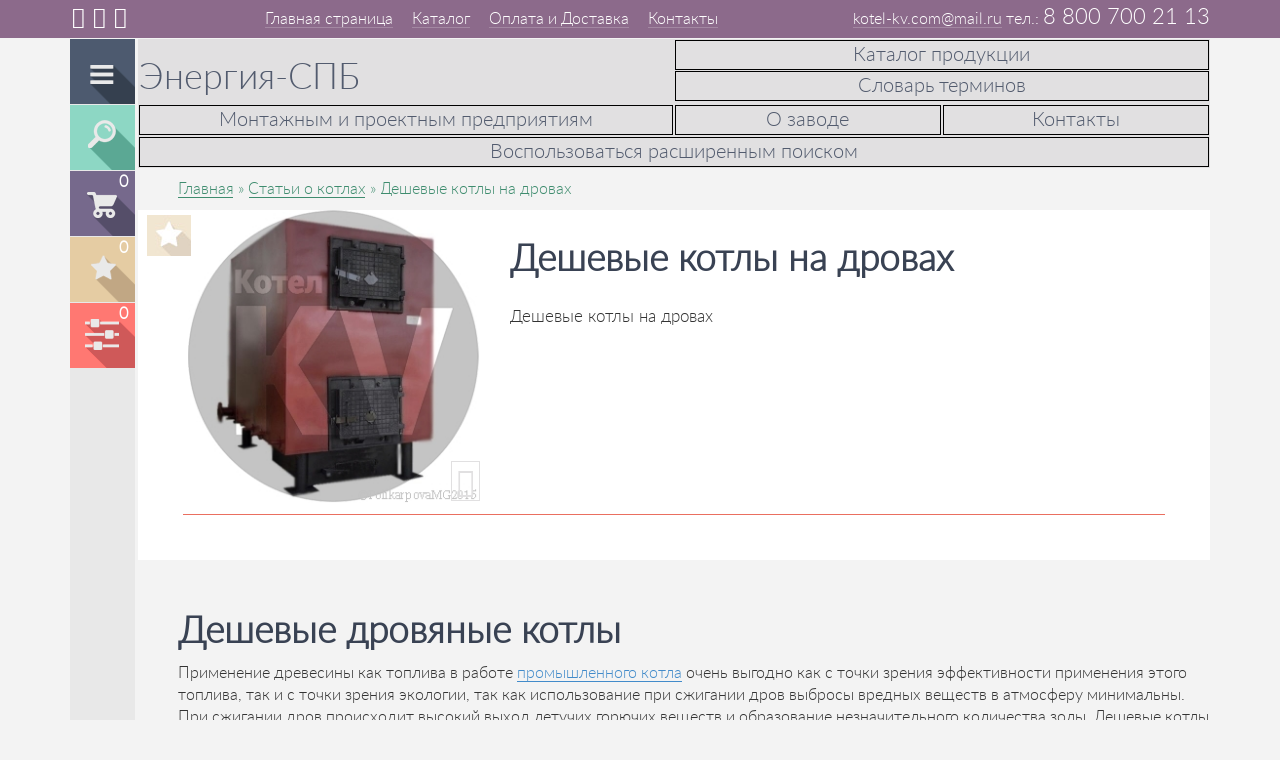

--- FILE ---
content_type: text/html; charset=UTF-8
request_url: https://xn----dtbwbdr2a7e.xn--p1ai/cheap-wood-fired-boilers1.html
body_size: 12301
content:
<!DOCTYPE html>
<html lang='ru'>
<head>
<base href='https://xn----dtbwbdr2a7e.xn--p1ai' />
<title>Дешевые котлы на дровах</title>
<meta name='viewport' content='width=device-width, initial-scale=1.0'>
<meta http-equiv='X-UA-Compatible' content='IE=edge'>
<meta http-equiv='Content-Type' content='text/html; charset=utf-8' />
<meta name='description' content='Дешевые котлы на дровах, промышленные водогрейные дешевые котлы на дровах, паровые дешевые дровяные котлы, фото, завод изготовитель' />
<meta name='keywords' content='дешевые котлы на дровах' />
<link type='text/css' rel='stylesheet' href='https://www.kotel-kv.com/themes/spb/styles_min.css'/>
<link rel='shortcut icon' href='images/favicon.ico' type='image/x-icon' />
 <link rel="icon" href="images/favicon.svg" type="image/svg+xml"></head>
<body>

		<div class='rbm_ral_4001'>
			<div class='container'>
				<div class='row rbm_auth_and_header_tools'>
					<div class='col-lg-2 col-md-3 col-sm-3 col-xs-3 '>
						<span class=' rbm_header_icon icon-phone2' id='call_back' title='Заказать звонок'></span>
						<a class='rbm_link_inline' title='Обратная связь' href='feedback.html'><span class=' rbm_header_icon icon-mail'></span></a>
						<a href='books-boiler.html' class='rbm_link_inline' title='Книги о котлах'><span class=' rbm_header_icon icon-book'></span></a>

					</div>
					<div class='col-lg-6 col-md-6 col-sm-6 col-xs-6 rbm_3links'>
						<span ><a href='https://www.kotel-kv.com/' title='Главная страница'>Главная страница</a> <a href='catalog.html' title='Каталог'>Каталог</a> <a href='payment.html' title='Оплата и Доставка'>Оплата и Доставка</a> <a href='contacts.html' title='Контакты'>Контакты</a></span>

					</div>
					<div class='col-lg-4 col-md-3 col-sm-6 col-xs-6'>
					<a href='mailto:kotel-kv.com@mail.ru'>kotel-kv.com@mail.ru</a>
						<span class='rbm_header_phone'>8 800 700 21 13</span>
					</div>
				</div>
			</div>
		</div>
		<div class='container'>

			<div class='row'>
				<div class='col-lg-1 col-md-1 col-sm-1 col-xs-1 rbm_left_panel'>


					<ul class ='rbm_main_toolbar'>
						<li class='rbm_menu'>
							<div><ul class='rbm_main_menu'><li><a href='catalog.html' title='Каталог продукции'>Каталог продукции</a></li><li><a href='payment.html' title='Оплата и доставка'>Оплата и доставка</a></li><li><a href='return.html' title='Возврат'>Возврат</a></li><li><a href='installation-design.html' title='Монтажным и проектным предприятиям'>Монтажным и проектным предприятиям</a></li><li><a href='wholesale.html' title='Оптовикам'>Оптовикам</a></li><li><a href='about.html' title='О заводе'>О заводе</a></li><li><a href='questionnaires.html' title='Опросные листы'>Опросные листы</a></li><li><a href='contacts.html' title='Контакты'>Контакты</a></li><li><a href='books-boiler.html' title='Книги о котлах'>Книги о котлах</a></li><li><a href='boiler-plants-roddatis-kf.html' title='Котельные установки - Роддатис К.Ф.'>Котельные установки - Роддатис К.Ф.</a></li><li><a class='rbm_menu_select' href='articles-boilers.html' title='Статьи о котлах'>Статьи о котлах</a><ul><li><a href='automatic-coal-fired-boiler.html' title='Автоматический котел на угле'>Автоматический котел на угле</a></li><li><a href='sawdust-bin.html' title='Бункер под опилки'>Бункер под опилки</a></li><li><a href='heat-tube-boilers-hot-water.html' title='Котлы жаротрубные водогрейные'>Котлы жаротрубные водогрейные</a></li><li><a href='diesel-steam-generators-orlik.html' title='Парогенераторы дизельные Орлик'>Парогенераторы дизельные Орлик</a></li><li><a href='industrial-boiler-house-wood-chips.html' title='Промышленная котельная на щепе'>Промышленная котельная на щепе</a></li><li><a href='installation-of-cyclones-battery.html' title='Установка циклонов батарейная'>Установка циклонов батарейная</a></li><li><a href='steam-boilers-article.html' title='Паровые котлы'>Паровые котлы</a></li><li><a href='device-boilers.html' title='Устройство водогрейных котлов'>Устройство водогрейных котлов</a></li><li><a href='types-boilers.html' title='Виды водогрейных котлов'>Виды водогрейных котлов</a></li><li><a href='stamps-boilers.html' title='Марки водогрейных котлов'>Марки водогрейных котлов</a></li><li><a href='boilers-bracket.html' title='Котлы с планкой'>Котлы с планкой</a></li><li><a href='boilers-zp.html' title='Котлы с ЗП'>Котлы с ЗП</a></li><li><a href='boilers-rotary.html' title='Котлы с поворотными колосниками'>Котлы с поворотными колосниками</a></li><li><a href='feed-coal-boiler.html' title='Подача угля в котел'>Подача угля в котел</a></li><li><a href='boilers-steam.html' title='Котлы для котельных'>Котлы для котельных</a></li><li><a href='boiler-automatic-fuel-supply.html' title='Котел с автоматической подачей топлива'>Котел с автоматической подачей топлива</a></li><li><a href='cyclones-boilers.html' title='Циклоны для котлов'>Циклоны для котлов</a></li><li><a href='cleaning-gas-boiler.html' title='Очистка газов котельных'>Очистка газов котельных</a></li><li><a href='boilers-hot-water.html' title='Котельные для горячей воды'>Котельные для горячей воды</a></li><li><a href='coal-fired-boiler.html' title='Угольные котельные'>Угольные котельные</a></li><li><a href='solid-fuel-boiler.html' title='Твердотопливные котельные'>Твердотопливные котельные</a></li><li><a href='boilers-heating.html' title='Котельные для отопления'>Котельные для отопления</a></li><li><a href='remote-cyclones-boiler-principle-operation.html' title='Выносные циклоны котла принцип работы'>Выносные циклоны котла принцип работы</a></li><li><a href='furnaces-boilers.html' title='Топки для котлов'>Топки для котлов</a></li><li><a href='fuel-supply-boiler.html' title='Подача топлива в котел'>Подача топлива в котел</a></li><li><a href='buy-wood-fired-boilers.html' title='Купить котлы на дровах'>Купить котлы на дровах</a></li><li><a href='buy-boiler-kvr.html' title='Купить котел КВр'>Купить котел КВр</a></li><li><a href='buy-boiler-kvm.html' title='Купить котел КВм'>Купить котел КВм</a></li><li><a href='boiler-systems.html' title='Котельные установки'>Котельные установки</a></li><li><a href='boiler-equipment.html' title='Котельное оборудование'>Котельное оборудование</a></li><li><a href='auxiliary-boiler-room-equipment.html' title='Вспомогательное оборудование котельной'>Вспомогательное оборудование котельной</a></li><li><a href='selection-smoke-exhaust-fan.html' title='Выбор дымососа и вентилятора'>Выбор дымососа и вентилятора</a></li><li><a href='boiler-auxiliary-equipment.html' title='Котельно-вспомогательное оборудование'>Котельно-вспомогательное оборудование</a></li><li><a href='low-power-boilers.html' title='Котлы малой мощности'>Котлы малой мощности</a></li><li><a href='boilers-average-power.html' title='Котлы средней мощности'>Котлы средней мощности</a></li><li><a href='coal-boiler.html' title='Угольная котельная'>Угольная котельная</a></li><li><a href='boiler-room-scheme.html' title='Схема котельной'>Схема котельной</a></li><li><a href='boilers-bratsk.html' title='Котлы Братск'>Котлы Братск</a></li><li><a href='boilers-energy.html' title='Котлы Энергия'>Котлы Энергия</a></li><li><a href='universal-boilers.html' title='Котлы Универсал'>Котлы Универсал</a></li><li><a href='boilers-solid-fuel.html' title='Котлы отопительные твердотопливные'>Котлы отопительные твердотопливные</a></li><li><a href='cast-iron-boiler-furnaces.html' title='Чугунные топки котлов'>Чугунные топки котлов</a></li><li><a href='prices-boilers-kv.html' title='Цены на котлы КВ'>Цены на котлы КВ</a></li><li><a href='boiler-operation.html' title='Работа водогрейного котла'>Работа водогрейного котла</a></li><li><a href='boilers-exhauster.html' title='Котлы без дымососа'>Котлы без дымососа</a></li><li><a href='replacement-boilers.html' title='Замена котлов'>Замена котлов</a></li><li><a href='boiler-furnaces.html' title='Топки котлов'>Топки котлов</a></li><li><a href='steam-boiler-e-1-0-0-9-device.html' title='Котел паровой Е 1.0 0.9 устройство'>Котел паровой е 1.0 0.9 устройство</a></li><li><a href='buy-boiler-kv.html' title='Купить котел КВ'>Купить котел КВ</a></li><li><a href='boilers-kvr.html' title='Котлы водогрейные КВр'>Котлы водогрейные КВр</a></li><li><a href='boilers-kvm.html' title='Котлы водогрейные КВм'>Котлы водогрейные КВм</a></li><li><a href='boilers-kva.html' title='Котлы водогрейные КВа'>Котлы водогрейные КВа</a></li><li><a href='cyclones-cdk-cn-33.html' title='Циклоны СДК-ЦН-33'>Циклоны СДК-ЦН-33</a></li><li><a href='cyclones-cdk-cn-34.html' title='Циклоны СДК-ЦН-34'>Циклоны СДК-ЦН-34</a></li><li><a href='steam-generator-concrete.html' title='Парогенератор для бетона'>Парогенератор для бетона</a></li><li><a href='steam-generator-concrete-plant.html' title='Парогенератор для бетонного завода'>Парогенератор для бетонного завода</a></li><li><a href='steam-generator-production.html' title='Парогенератор для производства'>Парогенератор для производства</a></li><li><a href='steam-generator-russian-production.html' title='Парогенератор Российского производства'>Парогенератор Российского производства</a></li><li><a href='steam-generators-industrial-solid-fuel.html' title='Парогенераторы промышленные на твердом топливе'>Парогенераторы промышленные на твердом топливе</a></li><li><a href='industrial-gas-steam-generators.html' title='Промышленный газовый парогенератор'>Промышленный газовый парогенератор</a></li><li><a href='boilers-domestic-production.html' title='Котлы отечественного производства'>Котлы отечественного производства</a></li><li><a href='boilers-manufactured-russia.html' title='Котлы Российского производства'>Котлы Российского производства</a></li><li><a href='boilers-rf.html' title='Котлы РФ'>Котлы РФ</a></li><li><a href='domestic-gas-fired-boilers.html' title='Отечественные газовые котлы'>Отечественные газовые котлы</a></li><li><a href='production-boilers-boiler-equipment.html' title='Производство котлов и котельного оборудования'>Производство котлов и котельного оборудования</a></li><li><a href='production-industrial-steam-generators.html' title='Производство промышленных парогенераторов'>Производство промышленных парогенераторов</a></li><li><a href='russian-gas-boilers.html' title='Российские газовые котлы'>Российские газовые котлы</a></li><li><a href='russian-boilers.html' title='Российские котлы'>Российские котлы</a></li><li><a href='russian-solid-fuel-boilers.html' title='Российские твердотопливные котлы'>Российские твердотопливные котлы</a></li><li><a href='hot-water-gas-boiler.html' title='Водогрейный газовый котел'>Водогрейный газовый котел</a></li><li><a href='boiler-with-burner.html' title='Водогрейный котел с горелкой'>Водогрейный котел с горелкой</a></li><li><a href='gas-boilers-boiler.html' title='Газовые котлы для котельных'>Газовые котлы для котельных</a></li><li><a href='gas-boiler-kv.html' title='Газовый котел КВ'>Газовый котел КВ</a></li><li><a href='cheap-wood-fired-boilers.html' title='Дешевые дровяные котлы'>Дешевые дровяные котлы</a></li><li><a href='cheap-solid-fuel-boilers.html' title='Дешевые котлы на твердом топливе'>Дешевые котлы на твердом топливе</a></li><li><a href='cheap-boiler.html' title='Дешевый котел'>Дешевый котел</a></li><li><a href='boiler-solid-fuel-boilers.html' title='Котел для твердотопливной котельной'>Котел для твердотопливной котельной</a></li><li><a href='boiler-room-with-steam-boilers.html' title='Котельная с паровыми котлами'>Котельная с паровыми котлами</a></li><li><a href='boilers-boiler-equipment.html' title='Котлы и котельное оборудование'>Котлы и котельное оборудование</a></li><li><a href='boilers-boiler-plants.html' title='Котлы и котельные установки'>Котлы и котельные установки</a></li><li><a href='domestic-boilers.html' title='Отечественные котлы'>Отечественные котлы</a></li><li><a href='steam-gas-boiler.html' title='Паровой газовый котел'>Паровой газовый котел</a></li><li><a href='production-gas-boilers.html' title='Производство газовых котлов'>Производство газовых котлов</a></li><li><a class='rbm_menu_select' href='cheap-wood-fired-boilers1.html' title='Дешевые котлы на дровах'>Дешевые котлы на дровах</a></li><li><a href='cheap-solid-fuel-boilers1.html' title='Дешевые твердотопливные котлы'>Дешевые твердотопливные котлы</a></li><li><a href='hot-water-boiler-solid-fuels2.html' title='Котел водогрейный на твердом топливе'>Котел водогрейный на твердом топливе</a></li><li><a href='boiler-steam-boiler.html' title='Котел для паровой котельной'>Котел для паровой котельной</a></li><li><a href='boilers-production.html' title='Котлы водогрейные производственные'>Котлы водогрейные производственные</a></li><li><a href='boilers-ndustrial-premises.html' title='Котлы для производственных помещений'>Котлы для производственных помещений</a></li><li><a href='boilers-heating-production.html' title='Котлы отопления производственные'>Котлы отопления производственные</a></li><li><a href='industrial-boilers-with-wood.html' title='Промышленные котлы на дровах'>Промышленные котлы на дровах</a></li><li><a href='solid-fuel-boilers-low.html' title='Твердотопливные котлы дешево'>Твердотопливные котлы дешево</a></li><li><a href='hot-boiler-heating-water-steel.html' title='Котел отопительный водогрейный стальной'>Котел отопительный водогрейный стальной</a></li><li><a href='water-heaters-gas.html' title='Водогрейные котлы на газе'>Водогрейные котлы на газе</a></li><li><a href='gas-boiler.html' title='Газовый водогрейный котел'>Газовый водогрейный котел</a></li><li><a href='boiler-gas-boiler.html' title='Котел для газовой котельной'>Котел для газовой котельной</a></li><li><a href='boiler-private-boiler.html' title='Котел для частной котельной'>Котел для частной котельной</a></li><li><a href='boiler-heating-water-heating.html' title='Котел отопительный водогрейный'>Котел отопительный водогрейный</a></li><li><a href='boiler-heating-gas-fired.html' title='Котел отопительный газовый водогрейный'>Котел отопительный газовый водогрейный</a></li><li><a href='boiler-steel-water.html' title='Котел стальной водогрейный'>Котел стальной водогрейный</a></li><li><a href='boilers-gas-industry.html' title='Котлы водогрейные газовые промышленные'>Котлы водогрейные газовые промышленные</a></li><li><a href='heating-wood.html' title='Отопление дровами'>Отопление дровами</a></li><li><a href='heating-industrial-buildings.html' title='Отопление производственных зданий'>Отопление производственных зданий</a></li><li><a href='boiler-production.html' title='Производственный котел'>Производственный котел</a></li><li><a href='industrial-boilers.html' title='Промышленные газовые котлы'>Промышленные газовые котлы</a></li><li><a href='industrial-boilers-burner.html' title='Промышленные котлы с горелкой'>Промышленные котлы с горелкой</a></li><li><a href='industrial-boiler-gas.html' title='Промышленный котел на газе'>Промышленный котел на газе</a></li><li><a href='modernization-boiler.html' title='Модернизация котельной'>Модернизация котельной</a></li><li><a href='installation-commissioning.html' title='Монтаж и пуско-наладка'>Монтаж и пуско-наладка</a></li><li><a href='commissioning-of-boiler-equipment.html' title='Наладка котельного оборудования'>Наладка котельного оборудования</a></li><li><a href='setting-work-boiler-room.html' title='Наладочные работы в котельных'>Наладочные работы в котельных</a></li><li><a href='industrial-heating.html' title='Промышленное отопление'>Промышленное отопление</a></li><li><a href='industrial-boilers-1.html' title='Промышленные водогрейные котлы'>Промышленные водогрейные котлы</a></li><li><a href='boiler-industrial.html' title='Промышленные котлы'>Промышленные котлы</a></li><li><a href='industrial-steam-boilers.html' title='Промышленные паровые котлы'>Промышленные паровые котлы</a></li><li><a href='commissioning-boiler-equipment.html' title='Пуско-наладка котельного оборудования'>Пуско-наладка котельного оборудования</a></li><li><a href='commissioning-boiler.html' title='Пуско-наладка котельных'>Пуско-наладка котельных</a></li><li><a href='commissioning-of-the-boiler.html' title='Пуско-наладка котла'>Пуско-наладка котла</a></li><li><a href='regime-adjustment-boiler.html' title='Режимная наладка котла'>Режимная наладка котла</a></li><li><a href='solid-fuel-boilers.html' title='Твердотопливные котлы водогрейные '>Твердотопливные котлы водогрейные</a></li><li><a href='pipe-boiler.html' title='Трубный котел'>Трубный котел</a></li><li><a href='modern-production-steam-boilers.html' title='Паровые котлы производственные'>Паровые котлы производственные</a></li><li><a href='wood-fired-hot-water-boiler.html' title='Водогрейный котел на дровах'>Водогрейный котел на дровах</a></li><li><a href='combined-boiler-firewood-coal-to-buy.html' title='Комбинированный котел дрова уголь купить'>Комбинированный котел дрова уголь купить</a></li><li><a href='buy-a-sawdust-boiler.html' title='Котел на опилках купить'>Котел на опилках купить</a></li><li><a href='information-rep-boiler-plant.html' title='От котла до автоматики: завод «РЭП» – ваш универсальный поставщик котельного оборудования'>От котла до автоматики: завод «РЭП» – ваш универсальный поставщик котельного оборудования</a></li><li><a href='official-supplier-boiler-equipment-kazakhstan.html' title='Официальный поставщик котельного оборудования РЭП в Казахстане'>Официальный поставщик котельного оборудования РЭП в Казахстане</a></li></ul></li><li><a href='glossary.html' title='Словарь терминов'>Словарь терминов</a></li><li><a href='feedback.html' title='Обратная связь'>Обратная связь</a></li></ul>								
							</div>
						</li>
						<li class='rbm_find'>
							<div>
								<form action='search.html' method='get'>

									<span class='for_input type_text' id='r_text'>

									<span class='field'><input value='' class='text ui-widget rbm_form-control_head rbm_header_search form-control' autocomplete='off' id='stext' name='stext' placeholder='Введите название товара' /></span>

									</span>
								</form>									
							</div>
						</li>
						<li class='rbm_cast_count'>
							<span class='rbm_js_count_cart'>0</span>
							<a class='rbm_link_in_square' href='cart.html' title='Перейти в корзину'>Перейти в корзину</a>
						</li>						
						<li class='rbm_fav_count'>
							<span class='rbm_js_count_favorites '>0</span>
							<a class='rbm_link_in_square' href='favorites.html' title='Перейти в избранное'>Перейти в избранное</a>
						</li>	
						<li class='rbm_compare_count'>
							<span class='rbm_js_count_compare'>0</span>
							<a class='rbm_link_in_square' href='compare.html' title='Перейти к сравнению'>Перейти к сравнению</a>
						</li>	


						


						

						
						<li class='rbm_arrow_top' >
						
							<span class='icon-circle-up' id='toTop' ></span>
						
						</li>
						

						
					</ul>


				</div>
				<div class='col-lg-11 col-md-11 col-sm-11 col-xs-11 rbm_col_of_content'>
					<div class='row '>
						

						
						<div class='rbm_grig_links rbm_must_be_cleared'>
						<div class='col-lg-6 col-md-6 col-sm-6 col-xs-12'><div class='h1'><a href='' style='border: medium none;
    text-align: left;
    font-size: 1em;
    transition: none 0s ease 0s;
    background: 0 0;
    color: #525b6e!important;' title='Энергия-СПБ'>Энергия-СПБ</a></div></div>
						<div class='col-lg-6 col-md-6 col-sm-6 col-xs-12'><a href='catalog.html' title='Каталог продукции' >Каталог продукции</a><a title='Словарь терминов' href='glossary.html'>Словарь терминов</a></div>
						<div class='col-lg-6 col-md-6 col-sm-6 col-xs-6 btn-header-top'><a href='installation-design.html' title='Монтажным и проектным предприятиям'>Монтажным и проектным предприятиям</a></div>
						<div class='col-lg-3 col-md-3 col-sm-3 col-xs-6'><a href='about.html' title='О заводе'>О заводе</a></div>
						<div class='col-lg-3 col-md-3 col-sm-3 col-xs-6'><a href='contacts.html' title='Контакты'>Контакты</a></div>
						<div class='col-lg-12 col-md-12 col-sm-12 col-xs-12'><span class='rbm_js_visibility_filter'>Воспользоваться расширенным поиском</span></div>
						</div>
					
					<div class='filter_item rbm_js_filter_form' style='display:none;'>
								<div class='filter_item'>
									<div>Категории</div>
									<ul class='rbm_categ_list rbm_stage1 rbm_must_be_cleared'>
								
										<li><span class='control_category' data-id='30'>Водогрейные котлы</span></li>
								
										<li><span class='control_category' data-id='31'>Паровые котлы</span></li>
								
										<li><span class='control_category' data-id='32'>Топки</span></li>
								
										<li><span class='control_category' data-id='33'>Батарейные циклоны</span></li>
								
										<li><span class='control_category' data-id='34'>Модульные котельные</span></li>
								
										<li><span class='control_category' data-id='35'>Циклоны</span></li>
								
										<li><span class='control_category' data-id='36'>Комплектующие</span></li>
								
										<li><span class='control_category' data-id='37'>Дымососы</span></li>
								
										<li><span class='control_category' data-id='38'>Нет категории</span></li>
								
										<li><span class='control_category' data-id='39'>Колосники</span></li>
								
										<li><span class='control_category' data-id='40'>Топливоподача</span></li>
								
										<li><span class='control_category' data-id='41'>Золоуловители</span></li>
								
										<li><span class='control_category' data-id='42'>Котловая автоматика</span></li>
								
										<li><span class='control_category' data-id='43'>Трубы котлов</span></li>
								
										<li><span class='control_category' data-id='44'>Дымовые трубы</span></li>
								
										<li><span class='control_category' data-id='45'>Водоподготовка</span></li>
								
										<li><span class='control_category' data-id='46'>Забрасыватель</span></li>
								
										<li><span class='control_category' data-id='47'>Электроды</span></li>
								
										<li><span class='control_category' data-id='48'>Паровые котельные</span></li>
								
										<li><span class='control_category' data-id='49'>Резервуары</span></li>
								
										<li><span class='control_category' data-id='50'>Скиповые подъемники</span></li>
									
									</ul>
									<span class='rbm_close_block rbm_js_visibility_filter'></span>
								</div>					
					</div>
					<div class='rbm_js_search_result'></div>
					
					</div>
					<div class='row'>
						<div class='col-lg-12 rbm_padding_reset'>
						<p class='rbm_bread'><a href=''>Главная</a><a href='articles-boilers.html' title='Статьи о котлах'>Статьи о котлах</a>Дешевые котлы на дровах</p>
						</div>
					</div><div class='rbm_slider_top'>

						<div class='row'>
							<div class='col-lg-4 col-md-4 col-sm-4 col-xs-4'>
								<div class='rbm_good_cart_img'>
								<a class='image-gallery' href='images/cart/1364/cheap-wood-fired-boilers1_1442471806.jpg' title='Дешевые котлы на дровах'>
									<span class='ic-search'></span>
								</a>
									<div>
<a class='image-gallery' href='images/cart/1364/cheap-wood-fired-boilers1_1442471806.jpg' title='Дешевые котлы на дровах'><img class='img-responsive lazy' data-src='images/cart/1364/cheap-wood-fired-boilers1_1442471806_t1.jpg' alt='Дешевые котлы на дровах' title='Дешевые котлы на дровах' src='[data-uri]' /></a>
									</div>
									<div class='rbm_good_block_tools'>
									<span class='rbm_fav addfavorites' data-id='1364' title='Добавить в избранное'></span>

									</div>
								</div>
							</div>
							<div class='col-lg-8 col-md-8 col-sm-8 col-xs-8 rbm_inner_good_info'>
								<h1>Дешевые котлы на дровах</h1>
								<p>Дешевые котлы на дровах</p>
							</div>
						</div>
						<div class='row rbm_good_cart_bootom'>
							<div class='col-lg-6 col-md-6 col-sm-6 col-xs-6'>
							</div>
						</div> </div>
						<div class='row'>
							<div class='col-lg-12 rbm_padding_reset rbm_txt_descryption'>
								<h2>Дешевые&nbsp;дровяные&nbsp;котлы</h2>
<p>Применение древесины как топлива в работе&nbsp;<a title="промышленный котел" href="../hot-water-boilers.html">промышленного котла</a> очень выгодно как с точки зрения эффективности применения этого топлива, так и с точки зрения экологии, так как использование при сжигании дров выбросы вредных веществ в атмосферу минимальны. При сжигании дров происходит высокий выход летучих горючих веществ и образование незначительного количества золы. Дешевые котлы на дровах в основном используются в регионах, где небольшая стоимость и доступность этого вида топлива.</p>
<p><img src="../downloads/2020-stati/boiler-kvd.jpg" alt="Промышленные котлы на дровах" width="450" /></p>
<h3>Водогрейные дешевые котлы на дровах</h3>
<p>Водогрейные дешевые котлы на дровах марки КВ нагревают воду до температуры 95 &deg;C, которая используется в открытых и закрытых системах теплоснабжения с принудительной циркуляцией воды для отопления и горячего водоснабжения. Котлы изготавливаются различной мощности от 0,2 до 1,25 Гкал. Водогрейный котел специально спроектирован и изготовлен для сжигания древесины и конструктивно выполнен моноблоком из блока котла и ручная колосниковая топка. Блок котла это сварная конструкция, состоящая из трубной системы (радиационной и конвективной поверхности нагрева), опорной рамы и каркаса с теплоизоляционными материалами.</p>
<p>Дымовые газы проходят два хода в конвективной части котла и выходят через дымоход. Под конвективной решеткой находится воздушный короб, в который сваливается через отверстия в колосниках зола и шлак. Зольный бункер находится в нижней части конвективной поверхности с лючком для очистки бункера от золы. Так же предусмотрены люки для очистки от сажистых наслоений на конвективных поверхностях.</p>
<p><img src="../downloads/2020-stati/izgotovlenie-vodogrejnogo%20kotla.jpg" alt="Изготовление котла на дровах" width="450" /></p>
<p>Водогрейный котел имеет две загрузочные дверцы, большой объем топочной камеры для единовременной загрузки большого объема топлива. Для увеличения зоны догорания мелких и легких топочных частиц изготовлена поворотная камера на выходе из топочной камеры котла. Конструкция водогрейного котла на дровах разработана для наиболее эффективного сжигания топлива, что снижает прямые затраты на производство тепловой энергии.</p>
<p>В комплект водогрейного котла на дровах входят ручная топка, запорные вентили, предохранительные клапаны, термометры, манометры, трехходовые краны, вентилятор для нагнетания воздуха, дымосос, паспорт котла и инструкция по эксплуатации.</p>
<h3>Паровые дешевые&nbsp;дровяные котлы</h3>
<p>Паровые жаротрубные дешевые котлы на дровах предназначены для производства насыщенного пара температурой до 115 &deg;C и давлением 0,07 МПа, мощность от 300 до 1000 кг/пара в час. Насыщенный пар применяется в технологических процессах на различных предприятиях. Коэффициент полезного действия парового котла на дровах достигает 80 %.</p>
<p><img src="../downloads/2020-stati/parogeneratori.jpg" alt="Паровые котлы на дровах" width="450" /></p>
<p>Паровой котел состоит из двух цилиндров разного диаметра, вставленных один в другой и соединенных между собой фланцами и паросборником. В передней части жаровой трубы находится топка, а в задней части конвективный пучок труб. На фронтальной части котла устанавливается вентилятор, необходимый для подачи воздуха под колосники для ускорения процесса горения. Топливо сгорает в топочной камере, окруженной водяной рубашкой. Пар, образуемый при испарении воды, собирается в верхней части котла в паросборнике и по паропроводам отправляется потребителям. Топка в паровом котле с ручной подачей топлива и удаления золы и шлака. Паровой котел может работать и в водогрейном режиме.</p>
<p>Дешевые котлы на дровах устанавливаются в стационарных и в модульных котельных. Модульная котельная быстро монтируется и имеет значительную экономию энергоресурсов, за счет применения высокоэффективного отопительного оборудования.</p>
<p>Для того, чтобы купить дешевые котлы на дровах, вы можете оформить заявку в отделе сбыта по телефону 8-800-700-21-13 или оформить заявку <a title="Он-лайн" href="feedback.html">он-лайн</a>.</p>
							</div>
						</div>
						<div class=' row' role='tabpanel'>
							<div class='col-lg-12'>
							</div>
						</div>

					</div>
			</div>

			<div class='row'>
				<div class='col-lg-1 col-md-1 col-sm-1 col-xs-1'></div>
				<div class='col-lg-11 col-md-11 col-sm-11 col-xs-11'>
					<div class='row rbm_footer'>

						<div class='col-lg-12 rbm_padding_reset rbm_map'>

							<div class='cycle-slideshow rbm_footer_slider'
							data-cycle-pager='.f_pager'
  
							>  <img class='img-responsive' src='/images/kotel-kv-com.jpg' title='Продукция котельного завода' alt='Продукция котельного завода'>
							</div>

						</div>

						<div class='col-lg-4 col-md-4 col-sm-4 col-xs-12'>
							<i class='icon-pin'></i>
							<span>191119, г. Санкт-Петербург, ул. Коломенская, 10 </span>
						</div>
						<div class='col-lg-4 col-md-4 col-sm-4 col-xs-12'>
							<i class='icon-phone'></i>
							<span>Многоканальный телефон: 8-800-700-21-13 </span>
						</div>
						<div class='col-lg-4 col-md-4 col-sm-4 col-xs-12'>
							<i class='icon-comment'></i>
							<span>Электронный адрес: <a href='feedback.html' class='rbm_mail'>kotel-kv.com@mail.ru</a></span>
						</div>
						<div class='col-lg-12 col-md-12 col-sm-12 col-xs-12'>
						<p>Права на тексты, фотографии, изображения и иные результаты интеллектуальной деятельности, расположенные на сайте kotel-kv.com, подлежат правовой охране в соответствии с действующим законодательством РФ, Гражданским кодексом РФ (часть четвертая) от 18.12.2006 № 230-ФЗ. Запрещено использование (воспроизведение, распространение, переработка и т.д.) любых материалов, размещенных на данном сайте, без письменного согласия правообладателя. Такое использование является незаконным и влечет ответственность, установленную действующим законодательством РФ.</p>

						<p>Обращаем ваше внимание на то, что данный интернет-сайт носит информационный характер и не является публичной офертой, определяемой положениями Статьи 437 (2) Гражданского кодекса Российской Федерации. Для получения подробной информации о наличии, стоимости, комплектации указанных товаров и (или) услуг, обращайтесь к менеджерам отдела сбыта с помощью специальной формы связи или по телефону: 8-800-700-21-13.</p>
						</div>
					</div>
				</div>
			</div>
		</div>
<div id='dialog' class='rbm_popup' title='Обратный звонок' style='display:none;'><form name='form_call' method='post' class='form_call'><p>Ваши ФИО</p><input name='mailname' class='form-control' type='text'><br><p>Телефон</p><input name='phone' class='form-control' type='text'><br><p>Время звонка</p><input placeholder='с 9:00 до 19:00' name='time' class='form-control' type='text'><br><input name='mail' class='form-control hidden' type='text'><br><input class='form-control hide' name='action' value='msg_call' type='hidden'><input class='btn btn-default send_call' value='Заказать звонок' style='width:100%' type='button'><div id='call-text'></div></form></div>

<div class='rbm_one_click_wrapper rbm_popup' title='Купить в один клик' style='display:none;'>
	<form name='one_click' method='post' class='one_click'>
		<input class='one_click_goods_id hidden' name='one_click_goods_id' />
		<input class='form-control myemail hidden' type='text' name='e-mail' />
		<span class='rbm_namegood one_click_namegood'></span>
		<p>Введите номер телефона:</p>
		<input class='form-control one_click_phone' type='text' name='one_click_phone' />
		<p>Представьтесь, пожалуйста:</p>
		<input class='form-control one_click_name' type='text' name='one_click_name' />
		<input class='rbm_make_order one_click_btn_buy main-search ui-button ui-widget ui-state-default ui-corner-all ui-button-text-only' value='Купить'  type='button'>
		<input class='form-control hide' name='action' value='one_click' type='hidden'>
	</form>
</div>

<script src='includes/jscripts/jquery-1.10.2.min.js'></script>
<script src='includes/yall.js'></script>
<script src='includes/jscripts/bootstrap.min.js'></script>
<script src='includes/jscripts/respond.min.js'></script>
<script src='includes/jscripts/jgrowl/jquery.jgrowl.min.js'></script>
<script src='includes/jscripts/fancy/source/jquery.fancybox.pack.js'></script>
<script src='includes/jscripts/cycle2/jquery.cycle2.min.js'></script>
<script src='includes/jscripts/cycle2/jquery.cycle2.carousel.min.js'></script>
<script src='includes/jscripts/cycle2/jquery.cycle2.shuffle.min.js'></script>
<script src='includes/jscripts/jquery.form.min.js'></script>
<script src='includes/jscript.js'></script>
<script src='includes/common_kvtc.js'></script>
<script src='includes/jscripts/jquery.json-2.4.js'></script>
<script src='includes/uploadifive-v1.1.2/jquery.uploadifive.js'></script>
<script src='includes/jscripts/jquery-ui-1.11.2.custom/jquery-ui.min.js'></script>
<script src='includes/plupload-2.1.2/js/plupload.full.min.js'></script>
<script src='includes/plupload-2.1.2/js/i18n/ru.js'></script>
<script src='includes/spb.js'></script>
<script src='includes/jscripts/jquery.tinyscrollbar.min.js'></script>
<script src='includes/jscripts/selectbox/js/jquery.selectbox-0.2.js'></script>
<script src='includes/module/filter/js/filter.js'></script>
<script src='includes/module/scrollbar/rbm_scrollbar.js'></script>


<script>


var uploader = new plupload.Uploader({
    runtimes : 'html5,html4',

    browse_button : 'pickfiles', // you can pass in id...
    container: document.getElementById('container'), // ... or DOM Element itself

    url : "includes/plupload-2.1.2/upload.php",

    filters : {
        max_file_size : '10mb',
        mime_types: [
            {title : "Image files", extensions : "jpg,gif,png"},
            {title : "Zip files", extensions : "zip,rar,7z"},
			{title : "Office files", extensions : "docx,doc,xls,xlsx,txt"},
			{title : "Adobe Reader", extensions : "pdf"}
        ]
    },


    init: {
        PostInit: function() {
            document.getElementById('filelist').innerHTML = '';

            document.getElementById('uploadfiles').onclick = function() {
                uploader.start();
                return false;
            };
        },

        FilesAdded: function(up, files) {
            plupload.each(files, function(file) {
                document.getElementById('filelist').innerHTML += '<div id="' + file.id + '">' + file.name + ' (' + plupload.formatSize(file.size) + ') <b></b></div>';
            });
        },

        UploadProgress: function(up, file) {
            document.getElementById(file.id).getElementsByTagName('b')[0].innerHTML = '<span>' + file.percent + "%</span>";
        },
		UploadComplete: function(up, files) {
			var send_message_form_options = {
				beforeSubmit: MessageBeforSubmit,
				success: MessageSuccessSubmit,
				url: 'includes/ajax_contact.php',
				data: {action: 'full_files'},
				clearForm: false
			};
			plupload.each(files, function(file) {
               // alert(file.name);
            });
            $('#contactform').ajaxForm(send_message_form_options).submit();
        },
        Error: function(up, err) {

        }
    }
});

uploader.init();


 	$(document).on('click', '#send_message', function(event){
		event.preventDefault();
		///
		if (uploader.files.length > 0) {
			uploader.bind('BeforeUpload', function(up, file) {
				up.settings.multipart_params = {'usrname': $('#name').val() };
			});
            uploader.start();
			//alert ('true');
        } else {
			var send_message_form_options = {
				beforeSubmit: MessageBeforSubmit,
				success: MessageSuccessSubmit,
				url: 'includes/ajax_contact.php',
				data: {action: 'empty_files'},
				clearForm: false
			};
			$('#contactform').ajaxForm(send_message_form_options).submit();
		}


	});

 function MessageBeforSubmit (formData, jqForm, options){
	$('#send_message').attr('disabled', true);
	$('.notificationsLoader').show();
}

function MessageSuccessSubmit(response)  {
	$('#send_message').attr('disabled', false);
	$('.notificationsLoader').hide();
	if (response=='ok_send_msg') {
		$('#contactform').clearForm();
		$.jGrowl('Ваш сообщение успешно отправлено.');
		$('.contactform-box').hide().remove();
		$('#cart-msg').show();
		$('.control_hiden').hide().remove();
	} else {
		$.jGrowl(response, {theme: 'error'});
	}
}

/////////////////////////////////////////


	function BookingError (Uname, Uphone){
		if (Uname == '' && Uphone == '') {
			$.jGrowl('Обнаружена ошибка.<br>Укажите своё имя.<br>Укажите свой телефон.');
		} else if (Uphone == '') {
			$.jGrowl('Обнаружена ошибка.<br>Укажите свой телефон.');
		} else if (Uname == '') {
			$.jGrowl('Обнаружена ошибка.<br>Укажите своё имя.');
		} else {
			$.jGrowl('Обнаружена неизвестная ошибка.<br>Обратитесь к администратору.');
		}
	}

	function BookingBeforSubmit (formData, jqForm, options){
		$('#send_booking').attr('disabled', true);
		$('.notificationsLoader').show();
	}

	function BookingSuccessSubmit(response)  {
		$('#send_booking').attr('disabled', false);
		if (response=='ok_booking') {
			$('#booking-cart, #booking-cart-form').hide().remove();
			$('#cart-msg').show();
			$('#bookingform').clearForm();
			$.jGrowl('Ваш заказ успешно отправлен.');
			UpdateHeadCart();
			$('.notificationsLoader').hide();
			$('.control_hiden').hide().remove();
		} else {
			$.jGrowl('Обнаружена ошибка.<br />' + response, {theme: 'error'});
			$('.notificationsLoader').hide();
		}
	}


var uploaderc = new plupload.Uploader({
    runtimes : 'html5,html4',

    browse_button : 'pickfilesc', // you can pass in id...
    container: document.getElementById('container'), // ... or DOM Element itself

    url : "includes/plupload-2.1.2/uploadc.php",

    filters : {
        max_file_size : '10mb',
        mime_types: [
            {title : "Image files", extensions : "jpg,gif,png"},
            {title : "Zip files", extensions : "zip,rar,7z"},
			{title : "Office files", extensions : "docx,doc,xls,xlsx"},
			{title : "Adobe Reader", extensions : "pdf"}
        ]
    },


    init: {
        PostInit: function() {
            document.getElementById('filelist').innerHTML = '';


        },

        FilesAdded: function(up, files) {
            plupload.each(files, function(file) {
                document.getElementById('filelist').innerHTML += '<div id="' + file.id + '">' + file.name + ' (' + plupload.formatSize(file.size) + ') <b></b></div>';
            });
        },

        UploadProgress: function(up, file) {
            document.getElementById(file.id).getElementsByTagName('b')[0].innerHTML = '<span>' + file.percent + "%</span>";
        },
		UploadComplete: function(up, files) {
			var send_message_form_options = {
				beforeSubmit: BookingBeforSubmit,
				success: BookingSuccessSubmit,
				url: 'includes/cart_functions_include.php',
				data: {action: 'send_booking'},

				clearForm: false
			};
			plupload.each(files, function(file) {
               // alert(file.name);
            });

            $('#bookingform').ajaxForm(send_message_form_options).submit();
        },
        Error: function(up, err) {

        }
    }
});

uploaderc.init();


 	$(document).on('click', '#send_booking', function(event){
		var Uname = $('#name').val(),
			Uphone = $('#phone').val();
		event.preventDefault();
		if (Uname != '' && Uphone != '') {
			if (uploaderc.files.length > 0) {
				uploaderc.bind('BeforeUpload', function(up, file) {
					up.settings.multipart_params = {'usrname': $('#name').val() };
				});
    	        uploaderc.start();
				$('#topsecret').val($('#name').val());
	        } else {
				var send_message_form_options = {
					beforeSubmit: BookingBeforSubmit,
					success: BookingSuccessSubmit,
					url: 'includes/cart_functions_include.php',
					data: {action: 'send_booking'},
					clearForm: false
				};
				$('#bookingform').ajaxForm(send_message_form_options).submit();
				$('.control_hiden').hide().remove();
			}
		} else {
			BookingError(Uname, Uphone);
		}
	});


function facechange (objName) {
	if ( $(objName).css('display') == 'none' ) {
		$(objName).animate({height: 'show'}, 400);
	} else {
		$(objName).animate({height: 'hide'}, 200);
	}
}

$(function() {
	$('#stext').autocomplete({
		source: 'includes/autocomplete.php',
		minLength: 3
	});
});

$(document).on('click', '.ui-menu-item', function(event){

$( '.rbm_head_button' ).click();
})
</script><!-- Yandex.Metrika counter --> <script type="text/javascript" > (function(m,e,t,r,i,k,a){m[i]=m[i]||function(){(m[i].a=m[i].a||[]).push(arguments)}; m[i].l=1*new Date();k=e.createElement(t),a=e.getElementsByTagName(t)[0],k.async=1,k.src=r,a.parentNode.insertBefore(k,a)}) (window, document, "script", "https://mc.yandex.ru/metrika/tag.js", "ym"); ym(65594557, "init", { clickmap:true, trackLinks:true, accurateTrackBounce:true }); </script> <noscript><div><img src="https://mc.yandex.ru/watch/65594557" style="position:absolute; left:-9999px;" alt="" /></div></noscript> <!-- /Yandex.Metrika counter -->
<script>(function (d, w, c) { (w[c] = w[c] || []).push(function() { try { w.yaCounter23267248 = new Ya.Metrika({id:23267248, webvisor:true, clickmap:true, trackLinks:true, accurateTrackBounce:true, trackHash:true}); } catch(e) { } }); var n = d.getElementsByTagName('script')[0], s = d.createElement('script'), f = function () { n.parentNode.insertBefore(s, n); }; s.type = 'text/javascript'; s.async = true; s.src = (d.location.protocol == 'https:' ? 'https:' : 'http:') + '//mc.yandex.ru/metrika/watch.js'; if (w.opera == '[object Opera]') { d.addEventListener('DOMContentLoaded', f, false); } else { f(); } })(document, window, 'yandex_metrika_callbacks');</script><noscript><div><img src='//mc.yandex.ru/watch/23267248' style='position:absolute; left:-9999px;' alt='' /></div></noscript>

<script>
  (function(i,s,o,g,r,a,m){i['GoogleAnalyticsObject']=r;i[r]=i[r]||function(){
  (i[r].q=i[r].q||[]).push(arguments)},i[r].l=1*new Date();a=s.createElement(o),
  m=s.getElementsByTagName(o)[0];a.async=1;a.src=g;m.parentNode.insertBefore(a,m)
  })(window,document,'script','//www.google-analytics.com/analytics.js','ga');

  ga('create', 'UA-29895217-7', 'котлы-кв.рф');
  ga('send', 'pageview');

</script>

<!-- Global site tag (gtag.js) - Google Analytics -->
<script async src="https://www.googletagmanager.com/gtag/js?id=UA-29895217-31"></script>
<script>
  window.dataLayer = window.dataLayer || [];
  function gtag(){dataLayer.push(arguments);}
  gtag('js', new Date());

  gtag('config', 'UA-29895217-31');
</script>
</body>
</html>


--- FILE ---
content_type: application/javascript
request_url: https://xn----dtbwbdr2a7e.xn--p1ai/includes/spb.js
body_size: 1458
content:

 

$(document).ready(function(){


	$('.rbm_short_descryption p').hover(
	
	
	function(){
	var p_height = $(this).outerHeight();
	  var c_height = $(this).children('span').outerHeight();

		if(p_height <= c_height-3){
		
		$(this).css({height: c_height});
		
		}
		
		 


	},function(){
	$(this).css({height: '48px'});
	}
	
	
	
	);


});

$(document).ready(function(){
	
	$('.rbm_socials').click(function(){
	
		$(this).toggleClass("rbm_opened");
	
	
	});

});

$(document).ready(function(){
		$('.rbm_good_block_wrap').each(function(){
				$(this).attr('class','');
				$(this).attr('class','rbm_good_block_wrap col-lg-3 col-md-3 col-sm-6 col-xs-12  rbm_row4');
			});
	$('.rbm_grid_option').first().addClass('rbm_active');


	$('.rbm_grid_option').click(function(){
		$('.rbm_grid_option').each(function(){
			$(this).removeClass("rbm_active");
		});
		$(this).addClass('rbm_active');
		if($(this).hasClass('icon-grid')==true){
		$('.rbm_good_block_wrap').each(function(){
				$(this).attr('class','');
				$(this).attr('class','rbm_good_block_wrap col-lg-3 col-md-3 col-sm-6 col-xs-12  rbm_row4');
			});
		}
		else if($(this).hasClass('icon-grid2')==true){
			$('.rbm_good_block_wrap').each(function(){
				$(this).attr('class','');
				$(this).attr('class','rbm_good_block_wrap col-lg-6 col-md-6 col-sm-6 col-xs-12 rbm_row2');
			});
		}
		else{
			$('.rbm_good_block_wrap').each(function(){
				$(this).attr('class','');
				$(this).attr('class','rbm_good_block_wrap col-lg-12 col-md-12 col-sm-12 col-xs-12 rbm_list');
			});
		}
	});
});

$(document).ready(function(){
var minScrollHeight = $('.rbm_ral_4001').outerHeight();
//var offset = $(this).scrollTop();
$('.rbm_ral_4001 + div.container').css({paddingTop:minScrollHeight+1});
});


$(document).ready(function(){
$( ".rbm_good_cart_bootom" ).on( "click", ".rbm_geography", function() {
$( ".rbm_dialog_delivery" ).dialog({
width: 1000
}

);

});

$('.rbm_main_toolbar > li input').click(function(){

	return false;

});
	

	$('.rbm_main_toolbar > li').click(function(){
	
		if($(this).hasClass("rbm_opened")==true){
		
		$(this).removeClass("rbm_opened");
		
		//return false;
		
		}
		
		else{

		$('.rbm_main_toolbar li').each(function(){
		
			$(this).removeClass("rbm_opened");
		
		});
		
		
		
		$(this).toggleClass("rbm_opened");
		
		}

	});


});

$(document).ready(function(){
	    $('#scrollbarX').tinyscrollbar({axis:'x'}); 
		 
	});
	
	
	$(document).ready(function(){
	    $('#scrollbarX2').tinyscrollbar({axis:'x'}); 
		 
	});
	

	
	///////////////////////////// крутилка
	
	$(document).ready(function(){

	var scrollInit = function(){
		/*промотка истории мини скролом*/
		var history_cover_width = ($('#content .history .cover').width())+40;
		var history_table_width = $('#content .history table').width();
		var scroll_width = $('.history .scroller').width();
		var scroll_way_width = scroll_width*(history_cover_width/history_table_width);
		var history_revers = scroll_way_width/history_cover_width;

		$('.history .scroller b').width(scroll_way_width);

		$('.history .cover, .news_cover').addClass('fade');

		$('.history .scroller b').draggable({
			containment:'.history .scroller',
			axis: "x",
			scroll: false,
			drag: function(){
				var pos_y = $(this).position().left;
				$('.history .cover').addClass('fade');
				$('#content .history table').css({left: (pos_y*(history_table_width/scroll_width)*(-1))+'px'});
				if((pos_y+scroll_way_width+1) > scroll_width){
					$('.history .cover').removeClass('fade');
				}
			}
		});

		$('.history table').draggable({
			cursor: "move",
			axis: "x",
			drag: function( event, ui ) {
				var left = ui.position.left;
				var width = $('.history table').width();
				var maxwidth = $('.history').width();

				if(left > 0){
					$('.history .scroller b').css({left: 0+'px'});
					$('#content .history table').css({left: 0+'px'});
					return false;
				}

				if(Math.abs(left) > (width - maxwidth)){
					$('.history .scroller b').css({left: (scroll_width-($('.history .scroller b').width()))+'px'});
					$('#content .history table').css({left: (history_cover_width-history_table_width)+'px'});
					return false;
				}

				var pos_y = ($(this).position().left)-40;
				var pos_y_b = $('.history .scroller b').position().left;
				$('.history .scroller b').css({left: ((pos_y*history_revers)*(-1))+'px'});

				$('.history .cover').addClass('fade');

				if((pos_y_b+scroll_way_width+20) > scroll_width){
					$('.history .cover').removeClass('fade');
				}
			}
		});

		/*промотка новостей мини скролом*/
		var news_cover_width = ($('#content .news .news_cover').width())+40;
		var news_wrap_width = $('#content .news .wrap').width();
		var news_scroll_width = $('.news .scroller').width();
		var news_scroll_way_width = news_scroll_width*(news_cover_width/news_wrap_width);
		var news_revers = news_scroll_way_width/history_cover_width

		$('.news .scroller b').width(news_scroll_way_width);

		$('.news .scroller b').draggable({
			containment:'.news .scroller',
			axis: "x",
			scroll:false,
			drag:function(){
				var pos_y = $(this).position().left;
				$('.news_cover').addClass('fade');
				$('#content .news_cover .wrap').css({left: (pos_y*(news_wrap_width/news_scroll_width)*(-1))+'px'});
				if((pos_y+news_scroll_way_width+1) > news_scroll_width){
					$('.news_cover').removeClass('fade');
				}
			}
		});

		$('.news .wrap').draggable({
			cursor: "move",
			axis: "x",
			drag : function( event, ui ) {
				var left = ui.position.left;
				var width = $('.news .wrap').width();
				var maxwidth = $('.news').width();
				if(left > 0){
					$('.news .scroller b').css({left: 0+'px'});
					$('#content .news .wrap').css({left: 0+'px'});
					return false;
				}
				if(Math.abs(left) > (width - maxwidth)){
					$('.news .scroller b').css({left: (news_scroll_width-($('.news .scroller b').width()))+'px'});
					$('#content .news .wrap').css({left: (news_cover_width-news_wrap_width)+'px'});
					return false;
				}

				var pos_y = ($(this).position().left)-40;
				var news_pos_y_b = $('.news .scroller b').position().left;
				$('.news .scroller b').css({left: (pos_y*news_revers*(-1))+'px'});

				$('.news_cover').addClass('fade');

				if((news_pos_y_b+news_scroll_way_width+20) > news_scroll_width){
					$('.news_cover').removeClass('fade');
				}
			}
		});
	}

	scrollInit();

	$(window).on('resize', function(){
		scrollInit();
	});
});

$(function(){
	$('.event a').hover(function(){
		$(this).parent().toggleClass('hover');
	});
});


	
	
	



--- FILE ---
content_type: application/javascript
request_url: https://xn----dtbwbdr2a7e.xn--p1ai/includes/jscript.js
body_size: 3015
content:
$(document).ready(function(){
	$('.image-gallery').fancybox({
		wrapCSS    : 'fancybox-custom',
		closeClick : false,
		helpers : {
			title : {
				type : 'inside'
			},
			overlay : {
				locked: false,
				css : {
					'background-color' : '#eee'	
				}
			}
		},
		tpl: {
				error: '<p class=\"fancybox-error\">Картинка не загружается.<br/>Попробуйте позже.</p>',
				closeBtn: '<div title=\"Закрыть\" class=\"fancybox-item fancybox-close\"></div>',
				next: '<a title=\"Вперёд\" class=\"fancybox-nav fancybox-next\"><span></span></a>',
				prev: '<a title=\"Назад\" class=\"fancybox-nav fancybox-prev\"><span></span></a>'
		}
	});

	$('.image-popup').fancybox({
		wrapCSS    : 'fancybox-custom',
		closeClick : false,
		helpers : {
			title : {
				type : 'inside'
			},
			overlay : {
				locked: false,
				css : {
					'background-color' : '#eee'	
				}
			}
		},
		tpl: {
				error: '<p class=\"fancybox-error\">Картинка не загружается.<br/>Попробуйте позже.</p>',
				closeBtn: '<div title=\"Закрыть\" class=\"fancybox-item fancybox-close\"></div>',
				next: '<a title=\"Вперёд\" class=\"fancybox-nav fancybox-next\"><span></span></a>',
				prev: '<a title=\"Назад\" class=\"fancybox-nav fancybox-prev\"><span></span></a>'
		}
	});

	var delivery_body = $( '.delivery-page-body' ).hide();
	$( 'span.delivery_link' ).click(function( event ) {
		event.preventDefault();
		 var text = $('span.delivery_link').text();
	    $( this ).text( text == "Показать города доставки" ? "Скрыть города доставки" : "Показать города доставки");
		$( delivery_body ).toggle( 'slow' );
	});

	
/*
	var slideshows = $('.cycle-slideshow').on('cycle-next cycle-prev', function(e, opts) {
    	slideshows.not(this).cycle('goto', opts.currSlide);
	});

	$('.cycle-2 .cycle-slide').click(function(){
    	var index = $('.cycle-2').data('cycle.API').getSlideIndex(this);
	    slideshows.cycle('goto', index);
	});

*/

	$('.input_area').each(function(){
		var slideshowsIDVal = $( this ).attr('data-id'),
		slideshows = $('#slideshow_' + slideshowsIDVal),
		slideshows2 = $('#slideshow_2_' + slideshowsIDVal),
		cycle_slide2 = $('#slideshow_2_' + slideshowsIDVal + ' .cycle-slide');
		slideshows.on('cycle-next cycle-prev', function(e, opts) {
			slideshows2.not(this).cycle('goto', opts.currSlide);
		});
		cycle_slide2.click(function(){
    		var index2 = slideshows2.data('cycle.API').getSlideIndex(this);
		    slideshows2.cycle('goto', index2); slideshows.cycle('goto', index2);
		});
	});


/*
	$(document).on('click', '#send_message', function(event){ 
		event.preventDefault();
		var send_message_form_options = { 
			beforeSubmit: MessageBeforSubmit,
			success: MessageSuccessSubmit,
	        url: '../includes/ajax_contact.php',
			clearForm: false
    	};
		$('#contactform').ajaxForm(send_message_form_options).submit();
	});
	/*
	//if ($('#stext').val().length != 0) { $('#search-main .search-bar').addClass("focus"); }
	$(document).on('focus', '#search-main .search-bar', function(event){ 
		event.preventDefault();
		$( this ).addClass("focus");
	});
	$(document).on('blur', '#search-main .search-bar', function(event){ 
		event.preventDefault();
		//if ($('#stext').val().length == 0) { $( this ).removeClass("focus"); }
		$( this ).removeClass("focus");
	});
*/

var element=document.getElementById('question-question');
if(element){
var tmp = new Array();      // два вспомагательных    
var tmp2 = new Array();     // массива    
var param = new Array();    
        
var get = location.search;  // строка GET запроса    
if(get != '')    
{    
    tmp = (get.substr(1)).split('&');   // разделяем переменные    
    for(var i=0; i < tmp.length; i++)    
    {    
        tmp2 = tmp[i].split('=');       // массив param будет содержать    
        param[tmp2[0]] = tmp2[1];       // пары ключ(имя переменной)->значение    
    }    
    var obj = document.getElementById('greq');  // вывод на экран    
  
    for (var key in param)    
    {    
      //  alert(param[key]);  // сдесь мы получаем значение параметра 
		var add = 'flag=' + 'read' + '&id=' + param[key];
		$("#question-question").load("includes/question.php",add);
    }     
}    
	
}


///////////////////////////////////////////////
	var items=[];
	var DataInfo="";
	var IdInMin="";
	var IdInMax ="";
	var IdOutMin="";
	var IdOutMax ="";
	var SlName ="";
	
		$('.Slider_ui_int_rbm').each(function(){
			var item = {
				id: $(this).data('id')

			};
			var Myid = $(this).data('id') ;
			//alert (Myid);
			IdInMin = '#Slider_ui_' + Myid + '_min_rbm';
			IdInMax = '#Slider_ui_' + Myid + '_max_rbm';
			IdOutMin = '#' + Myid + '_min_rbm';
			IdOutMax = '#' + Myid + '_max_rbm';
			SlName = '#slide_' + Myid + "_rbm";
			var mymin = $(IdInMin).val();
			var mymax = $(IdInMax).val();
			
			$( SlName ).on( "slide", function( event, ui ) {
						IdOutMin = '#' + $(this).data('id') + '_min_rbm';
						IdOutMax = '#' + $(this).data('id') + '_max_rbm';
						$(IdOutMin).val(ui.values[0]);
						$(IdOutMax).val(ui.values[1]);
						//alert ();
			} );
		   $(SlName).slider({

		   range:true,
		   step:0.1,
		   slide:function(event,ui){
			  //$(IdOutMin).val(ui.values[0]);
			  //$(IdOutMax).val(ui.values[1]);
		   }});
		  // alert (mymin);
			
			//$( SlName ).slider({ min: mymin });
			$( SlName ).slider( "option", "max", parseFloat(mymax) );
			$( SlName ).slider( "option", "min", parseFloat(mymin) );
			$( SlName ).slider({ values: [ mymin, mymax ] });
			if ($(IdOutMin).val() != '' || $(IdOutMax).val() != '' )
			{
				$( SlName ).slider({ values: [ $(IdOutMin).val(), $(IdOutMax).val() ] });
			}
			else
			{
				$( SlName ).slider({ values: [ mymin, mymax ] });
		
			}
			//$( SlName ).slider( "option", "min", 5000 );

		});

		
///////////////////////////////////////////////

   

});

 $( ".sliderupdate" ).change(function() {
//alert($( this ).attr("name"));
//alert ($(this).data('id'));

var id1 = '#' + $(this).data('id') + '_min_rbm';
var id2 = '#' + $(this).data('id') + '_max_rbm';
var id3 = '#slide_' + $(this).data('id') + '_rbm';
var val1 = ($(id1).val());
var val2 = ($(id2).val());
$( id3 ).slider({ values: [ val1, val2 ] });
});
/*
$(function() {
	var slideshows = $('.cycle-slideshow');
	var slideshows_slide = $('.cycle-2 .cycle-slide');
	var cycle_2 = $('.cycle-2');
	
	slideshows.each(function(i, item){

    $(slideshows.item).on('cycle-next cycle-prev', function(e, opts) {
    	slideshows.not(this).cycle('goto', opts.currSlide);
	})

  })
})
	*/



$(function() {
  if ( ! $('input.text').length ) {
    return
  }

  var $inputs = $('input.text'),
      checkval = function(item){
        if ( $(item).val().length ) {
          $(item).closest('div.search-bar').addClass('fill-text')
        } else {
          $(item).closest('div.search-bar').removeClass('fill-text')
        }
      }

  $inputs.each(function(i, item){

    checkval(item)

    $(item).on({
      'focus': function(mode){
        $(item).closest('div.search-bar').addClass('focus')
        checkval(item)
      },
      'blur': function(){
        $(item).closest('div.search-bar').removeClass('focus')
        checkval(item)
      }
    })
  })
})
/*
function MessageBeforSubmit (formData, jqForm, options){
	$('#send_message').attr('disabled', true);
	$(".notificationsLoader").show();
}

function MessageSuccessSubmit(response)  {
	$('#send_message').attr('disabled', false);
	$(".notificationsLoader").hide();
	if (response=='ok_send_msg') {
		$('#contactform').clearForm();
		$.jGrowl('Ваш сообщение успешно отправлено.');
		$('.contactform-box').hide().remove();
		$('.send_message-msg').show();
	} else {
		$.jGrowl(response, {theme: 'error'});
	}
}
*/

  function getParam(){
var tmp = new Array();      // два вспомагательных    
var tmp2 = new Array();     // массива    
var param = new Array();    
        
var get = location.search;  // строка GET запроса    
if(get != '')    
{    
    tmp = (get.substr(1)).split('&');   // разделяем переменные    
    for(var i=0; i < tmp.length; i++)    
    {    
        tmp2 = tmp[i].split('=');       // массив param будет содержать    
        param[tmp2[0]] = tmp2[1];       // пары ключ(имя переменной)->значение    
    }    
    var obj = document.getElementById('greq');  // вывод на экран    
  
    for (var key in param)    
    {    
      //  alert(param[key]);  // сдесь мы получаем значение параметра 
		var add = 'flag=' + 'write' + '&id=' + param[key] + '&question=' + $("#message").val() + '&name=' + $("#name").val() + '&email=' + $("#email").val() + '&phone=' + $("#phone").val();
		$("#question-result").load("includes/question.php",add);
    }     
}    
   }


function Addquestion ()
{
getParam();
}

/////////////////// сравнение
if($("div").is(".compare-div"))
{
	$.ajax({
			type: 'POST',
			url: 'includes/compare.php',
			cache: false,
			success: function(msg){
			$(".compare-div").html(msg);
			}
		});
}

//////////////// удаление из сравнения
$(document).on('click', '.icon-x', function(){
		//var productIDValSplitter 	= (this.id).split('_');
		//var productIDVal 			= productIDValSplitter[1];
		var productIDVal = $(this).attr('data-id');
		var DataInfo = 'id=' + productIDVal;
		$.ajax({  
			type: 'POST',  
			cache: false,
			url: 'includes/delcompare.php',  
			data:  DataInfo,  
			success: function(msg) {
				location.reload();
			
			}  
		});  
	});
	
	////////////////// заказ звонка
$('#call_back').click(function(){

$( "#dialog" ).dialog();

})

$('.question').click(function(){

$( "#dialog" ).dialog();

})

$('#history-footer-id').click(function(){

$( "#dialog-history" ).dialog();

})  

$('#call-sub').click(function(){
FormName = $("#call-name").val();
 FormPhone = $("#call-phone").val();
  FormTime = $("#call-time").val();
 FormMail = $("#newmail").val();
 add = 'name=' + FormName + '&phone=' + FormPhone + '&mail=' +FormMail + '&time=' +FormTime;
 $("#call-text").load("includes/call.php",add);
 
 $.ajax({
			type: "POST",
			url: "includes/call.php",
			cache: false,
			data:  add,
			success: function(msg){
			$("#call-text").html(msg);
			}
		});

})


--- FILE ---
content_type: text/plain
request_url: https://www.google-analytics.com/j/collect?v=1&_v=j102&a=987753730&t=pageview&_s=1&dl=https%3A%2F%2Fxn----dtbwbdr2a7e.xn--p1ai%2Fcheap-wood-fired-boilers1.html&ul=en-us%40posix&dt=%D0%94%D0%B5%D1%88%D0%B5%D0%B2%D1%8B%D0%B5%20%D0%BA%D0%BE%D1%82%D0%BB%D1%8B%20%D0%BD%D0%B0%20%D0%B4%D1%80%D0%BE%D0%B2%D0%B0%D1%85&sr=1280x720&vp=1280x720&_u=IEBAAAABAAAAACAAI~&jid=1885989932&gjid=432226983&cid=1838333566.1769727602&tid=UA-29895217-7&_gid=1449233533.1769727602&_r=1&_slc=1&z=982499071
body_size: -453
content:
2,cG-M7K3DSD5DR